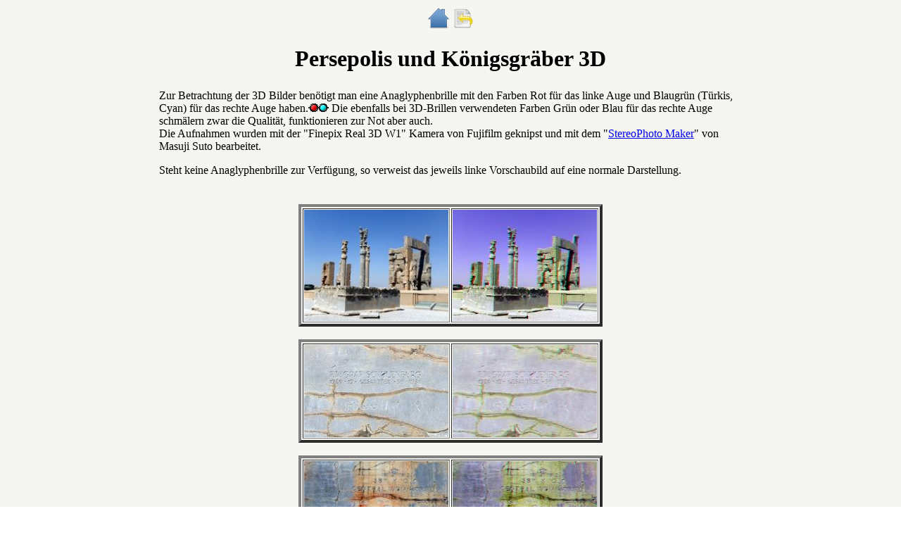

--- FILE ---
content_type: text/html
request_url: https://computus.de/foto/persepolis_2010/persepolis.html
body_size: 1527
content:
<!DOCTYPE HTML PUBLIC "-//W3C//DTD HTML 4.01 Transitional//EN">
<html>
<head>
<title>Persepolis und K&ouml;nigsgr&auml;ber 3D</title>
<meta http-equiv="Content-Type" content="text/html; charset=iso-8859-1">
<meta name="DESCRIPTION" content="Aufnahmen von Persepolis und den K&ouml;nigsgrabern, zur wahlweisen Betrachtung mit einer Anaglyphenbrille">
<meta name="LANGUAGE" content="de">
<meta name="HOMEPAGE" content="http://www.computus.de/">
<meta name="AUTHOR" content="Herbert Metz">
<meta name="KEYWORDS" content="Persepolis K&ouml;nigsgr&auml;ber 3D Stereo">
<link rel="SHORTCUT ICON" href="http://www.computus.de/favicon.ico">
</head>
<body background="../../marmor.jpg" text="#000000">

<table summary="Navigator" border="0" align="center">
<tr>
  <td><a href="../../index.html"><img src="../../icon/120px-Gnome-go-home.svg.png" width="30" height="30" border="0" alt=""></a></td>
  <td><a href="../galerie.htm"><img src="../../icon/120px-Gnome-document-revert.svg.png" width="30" height="30" border="0" alt=""></a></td>
</tr>
</table>

<h1 align="center">Persepolis und K&ouml;nigsgr&auml;ber 3D</h1>

<table summary="Einf&uuml;hrungstext" width="66%" align="center" border="0">
<tr><td>
<p>Zur Betrachtung der 3D Bilder ben&ouml;tigt man eine Anaglyphenbrille mit den Farben Rot f&uuml;r das linke Auge und Blaugr&uuml;n (T&uuml;rkis, Cyan) f&uuml;r das rechte Auge haben.<a href="http://www.perspektrum.de/"><img src="brille.gif" width="29" height="12" border="0" alt="http://www.perspektrum.de/"></a> Die ebenfalls bei 3D-Brillen verwendeten Farben Gr&uuml;n oder Blau f&uuml;r das rechte Auge schm&auml;lern zwar die Qualit&auml;t, funktionieren zur Not aber auch.<br>Die Aufnahmen wurden mit der &quot;Finepix Real 3D W1&quot; Kamera von Fujifilm geknipst und mit dem &quot;<a href="http://stereo.jpn.org/index.html">StereoPhoto Maker</a>&quot; von Masuji Suto bearbeitet.
</p>
<p>Steht keine Anaglyphenbrille zur Verf&uuml;gung, so verweist das jeweils linke Vorschaubild auf eine normale Darstellung.</p>
</td></tr>
</table>
<br>
<br>

<table summary="Rahmen" align="center" border="4">
<tr>
 <td><a href="pp01.htm"><img src="vorschau/pp01.jpg" width="205" height="158" border="0" alt=""></a></td>
 <td><a href="pp01_rc.htm"><img src="vorschau/pp_rc01.jpg" width="205" height="158" border="0" alt=""></a></td>
</tr>
</table>
<br>
<table summary="Rahmen" align="center" border="4">
<tr>
 <td><a href="pp02.htm"><img src="vorschau/pp02.jpg" width="205" height="131" border="0" alt=""></a></td>
 <td><a href="pp02_rc.htm"><img src="vorschau/pp_rc02.jpg" width="205" height="131" border="0" alt=""></a></td>
</tr>
</table>
<br>
<table summary="Rahmen" align="center" border="4">
<tr>
 <td><a href="pp03.htm"><img src="vorschau/pp03.jpg" width="205" height="154" border="0" alt=""></a></td>
 <td><a href="pp03_rc.htm"><img src="vorschau/pp_rc03.jpg" width="205" height="154" border="0" alt=""></a></td>
</tr>
</table>
<br>
<table summary="Rahmen" align="center" border="4">
<tr>
 <td><a href="pp04.htm"><img src="vorschau/pp04.jpg" width="205" height="155" border="0" alt=""></a></td>
 <td><a href="pp04_rc.htm"><img src="vorschau/pp_rc04.jpg" width="205" height="155" border="0" alt=""></a></td>
 <td><a href="pp05.htm"><img src="vorschau/pp05.jpg" width="205" height="157" border="0" alt=""></a></td>
 <td><a href="pp05_rc.htm"><img src="vorschau/pp_rc05.jpg" width="205" height="157" border="0" alt=""></a></td>
</tr>
</table>
<br>
<table summary="Rahmen" align="center" border="4">
<tr>
 <td><a href="pp06.htm"><img src="vorschau/pp06.jpg" width="205" height="153" border="0" alt=""></a></td>
 <td><a href="pp06_rc.htm"><img src="vorschau/pp_rc06.jpg" width="205" height="153" border="0" alt=""></a></td>
 <td><a href="pp07.htm"><img src="vorschau/pp07.jpg" width="205" height="156" border="0" alt=""></a></td>
 <td><a href="pp07_rc.htm"><img src="vorschau/pp_rc07.jpg" width="205" height="156" border="0" alt=""></a></td>
</tr>
</table>
<br>
<table summary="Rahmen" align="center" border="4">
<tr>
 <td><a href="pp08.htm"><img src="vorschau/pp08.jpg" width="205" height="157" border="0" alt=""></a></td>
 <td><a href="pp08_rc.htm"><img src="vorschau/pp_rc08.jpg" width="205" height="157" border="0" alt=""></a></td>
 <td><a href="pp09.htm"><img src="vorschau/pp09.jpg" width="205" height="156" border="0" alt=""></a></td>
 <td><a href="pp09_rc.htm"><img src="vorschau/pp_rc09.jpg" width="205" height="156" border="0" alt=""></a></td>
</tr>
</table>
<br>
<table summary="Rahmen" align="center" border="4">
<tr>
 <td><a href="pp10.htm"><img src="vorschau/pp10.jpg" width="205" height="156" border="0" alt=""></a></td>
 <td><a href="pp10_rc.htm"><img src="vorschau/pp_rc10.jpg" width="205" height="156" border="0" alt=""></a></td>
 <td><a href="pp11.htm"><img src="vorschau/pp11.jpg" width="205" height="155" border="0" alt=""></a></td>
 <td><a href="pp11_rc.htm"><img src="vorschau/pp_rc11.jpg" width="205" height="155" border="0" alt=""></a></td>
</tr>
</table>
<br>
<table summary="Rahmen" align="center" border="4">
<tr>
 <td><a href="pp12.htm"><img src="vorschau/pp12.jpg" width="205" height="142" border="0" alt=""></a></td>
 <td><a href="pp12_rc.htm"><img src="vorschau/pp_rc12.jpg" width="205" height="142" border="0" alt=""></a></td>
</tr>
</table>
<br>
<table summary="Rahmen" align="center" border="4">
<tr>
 <td><a href="pp13.htm"><img src="vorschau/pp13.jpg" width="205" height="152" border="0" alt=""></a></td>
 <td><a href="pp13_rc.htm"><img src="vorschau/pp_rc13.jpg" width="205" height="152" border="0" alt=""></a></td>
</tr>
</table>
<br>
<table summary="Rahmen" align="center" border="4">
<tr>
 <td><a href="pp14.htm"><img src="vorschau/pp14.jpg" width="205" height="158" border="0" alt=""></a></td>
 <td><a href="pp14_rc.htm"><img src="vorschau/pp_rc14.jpg" width="205" height="158" border="0" alt=""></a></td>
</tr>
</table>
<br>
<table summary="Rahmen" align="center" border="4">
<tr>
 <td><a href="pp15.htm"><img src="vorschau/pp15.jpg" width="205" height="155" border="0" alt=""></a></td>
 <td><a href="pp15_rc.htm"><img src="vorschau/pp_rc15.jpg" width="205" height="155" border="0" alt=""></a></td>
</tr>
</table>
<br>
<table summary="Rahmen" align="center" border="4">
<tr>
 <td><a href="pp16.htm"><img src="vorschau/pp16.jpg" width="205" height="173" border="0" alt=""></a></td>
 <td><a href="pp16_rc.htm"><img src="vorschau/pp_rc16.jpg" width="205" height="173" border="0" alt=""></a></td>
</tr>
</table>
<br>
<table summary="Rahmen" align="center" border="4">
<tr>
 <td><a href="pp17.htm"><img src="vorschau/pp17.jpg" width="205" height="155" border="0" alt=""></a></td>
 <td><a href="pp17_rc.htm"><img src="vorschau/pp_rc17.jpg" width="205" height="155" border="0" alt=""></a></td>
 <td><a href="pp18.htm"><img src="vorschau/pp18.jpg" width="205" height="157" border="0" alt=""></a></td>
 <td><a href="pp18_rc.htm"><img src="vorschau/pp_rc18.jpg" width="205" height="157" border="0" alt=""></a></td>
</tr>
</table>
<br>
<table summary="Rahmen" align="center" border="4">
<tr>
 <td><a href="pp19.htm"><img src="vorschau/pp19.jpg" width="205" height="155" border="0" alt=""></a></td>
 <td><a href="pp19_rc.htm"><img src="vorschau/pp_rc19.jpg" width="205" height="155" border="0" alt=""></a></td>
</tr>
</table>
<br>
<table summary="Rahmen" align="center" border="4">
<tr>
 <td><a href="pp20.htm"><img src="vorschau/pp20.jpg" width="205" height="186" border="0" alt=""></a></td>
 <td><a href="pp20_rc.htm"><img src="vorschau/pp_rc20.jpg" width="205" height="186" border="0" alt=""></a></td>
</tr>
</table>
<table summary="Rahmen" align="center" border="4">
<tr>
 <td><a href="pp21.htm"><img src="vorschau/pp21.jpg" width="205" height="153" border="0" alt=""></a></td>
 <td><a href="pp21_rc.htm"><img src="vorschau/pp_rc21.jpg" width="205" height="153" border="0" alt=""></a></td>
</tr>
</table>
<h1 align="center">K&ouml;nigsgr&auml;ber</h1>
<table summary="Rahmen" align="center" border="4">
<tr>
 <td><a href="kg01.htm"><img src="vorschau/kg01.jpg" width="205" height="158" border="0" alt=""></a></td>
 <td><a href="kg01_rc.htm"><img src="vorschau/kg_rc01.jpg" width="205" height="158" border="0" alt=""></a></td>
</tr>
</table>
<br>
<table summary="Rahmen" align="center" border="4">
<tr>
 <td><a href="kg02.htm"><img src="vorschau/kg02.jpg" width="205" height="202" border="0" alt=""></a></td>
 <td><a href="kg02_rc.htm"><img src="vorschau/kg_rc02.jpg" width="205" height="202" border="0" alt=""></a></td>
</tr>
</table>
<br>
<table summary="Rahmen" align="center" border="4">
<tr>
 <td><a href="kg03.htm"><img src="vorschau/kg03.jpg" width="205" height="158" border="0" alt=""></a></td>
 <td><a href="kg03_rc.htm"><img src="vorschau/kg_rc03.jpg" width="205" height="158" border="0" alt=""></a></td>
</tr>
</table>
<br>
<table summary="Rahmen" align="center" border="4">
<tr>
 <td><a href="kg04.htm"><img src="vorschau/kg04.jpg" width="205" height="152" border="0" alt=""></a></td>
 <td><a href="kg04_rc.htm"><img src="vorschau/kg_rc04.jpg" width="205" height="152" border="0" alt=""></a></td>
 <td><a href="kg05.htm"><img src="vorschau/kg05.jpg" width="205" height="157" border="0" alt=""></a></td>
 <td><a href="kg05_rc.htm"><img src="vorschau/kg_rc05.jpg" width="205" height="157" border="0" alt=""></a></td>
</tr>
</table>
</body>
</html>